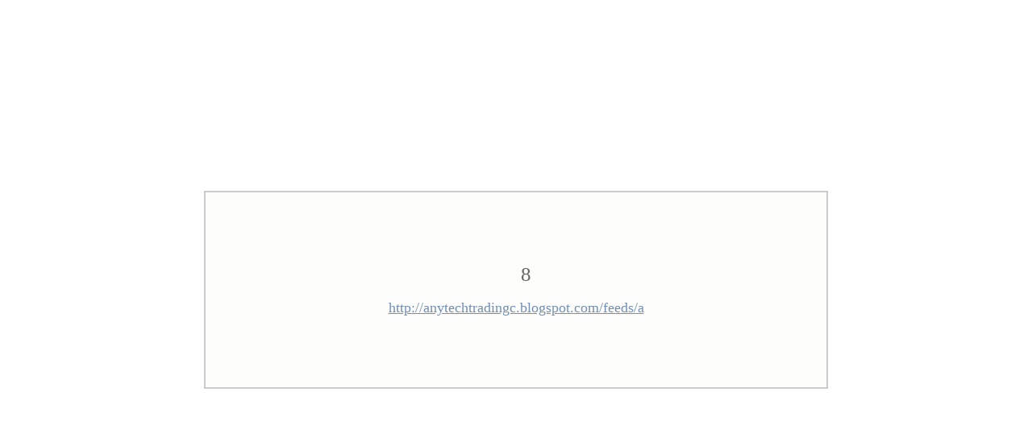

--- FILE ---
content_type: text/html; charset=utf-8
request_url: https://school40.kz/redirect.php?url=http://anytechtradingc.blogspot.com/feeds/a
body_size: 679
content:
<!DOCTYPE HTML PUBLIC "-//W3C//DTD HTML 4.01 Transitional//EN">
<HTML>
<HEAD>
<META HTTP-EQUIV="Content-Type" CONTENT="text/html; charset=utf-8">
<META HTTP-EQUIV="Refresh" CONTENT="10; url=http://anytechtradingc.blogspot.com/feeds/a">
<TITLE>REDIRECT</TITLE>
<style type="text/css">
       <!--

       a:link, a:visited  { color: #748fb3; text-decoration: none }
       a:hover            { color: #4d698d; text-decoration: underline }
       .redirect          { background: #fff }
       .redirecttitle     { color: #600; background: #e89ca0; line-height: 100%; padding: .4em 1em }
       .redirecttext      { border: .1em solid #ccc; background: #fdfefc; font-size: 1.1em; width: 50%; padding: 4em; color: #390;}
       .redirecttext big  { font-size: 1.4em; color: #666; padding-left: 1em; vertical-align: middle }
       .redirecttext p a  { text-decoration: underline }
       .ac                { text-align: center }
 -->
      </style>
     </HEAD>
<table align="center" width="100%" height="100%">
       <tbody>
        <tr>
         <td align="center">
          <div class="redirect">
           <div class="redirecttext ac">
            <p><big id="time"></big></p>
            <p class="ac"><a href="http://anytechtradingc.blogspot.com/feeds/a">http://anytechtradingc.blogspot.com/feeds/a</a></p>
          </div>
         </div>
        </td>
       </tr>
      </tbody>
     </table>
<script language="javascript">
var line = 10;
timeline();
function timeline(){
if(line > 0){
document.getElementById('time').innerHTML = ' ' + line + ' ';
line = line-1;
setTimeout("timeline()",1000);
} else {
document.getElementById('time').innerHTML = '';
}
}
</script>
</BODY>
</HTML>